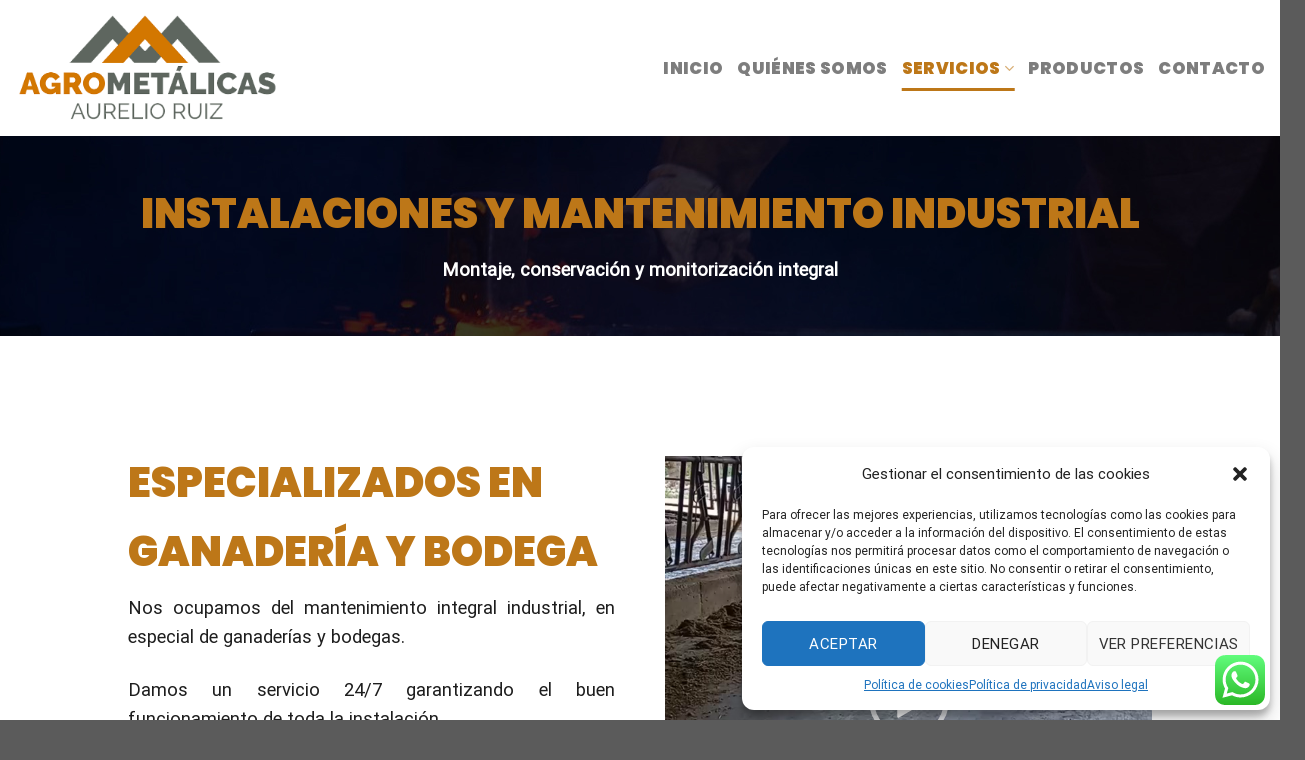

--- FILE ---
content_type: text/css
request_url: https://agrometalicasruiz.com/wp-content/themes/flatsome-child/style.css?ver=3.0
body_size: -41
content:
/*
Theme Name: Flatsome Child
Description: This is a child theme for Flatsome Theme
Author: UX Themes
Template: flatsome
Version: 3.0
*/

/*************** ADD CUSTOM CSS HERE.   ***************/

.maxcuerpo{ max-width:1065px; margin:auto;}
.margin40top{ margin-top:40px;}
@media only screen and (max-width: 48em) {
/*************** ADD MOBILE ONLY CSS HERE  ***************/

.col.pb-0.widget{
	max-width:75%;
	margin:auto;
}
	#slider-33-slide-48-layer-2 > .rs-parallax-wrap{ width:75%;max-width:75% !important;}
}
.vc_btn3.vc_btn3-color-juicy-pink, .vc_btn3.vc_btn3-color-juicy-pink.vc_btn3-style-flat {
	background: #fcaebb;
}
